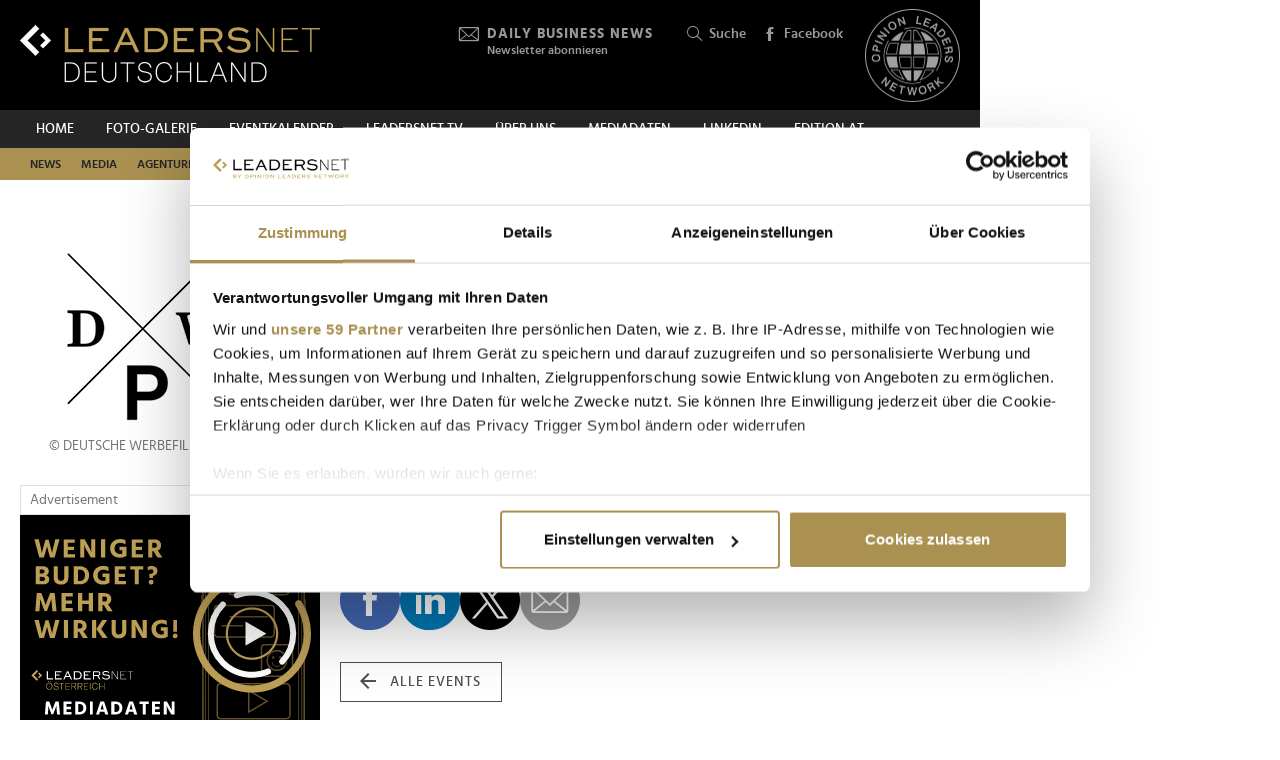

--- FILE ---
content_type: text/html; charset=UTF-8
request_url: https://www.leadersnet.de/eventkalender/21575,deutscher-werbefilmpreis-2023.html
body_size: 12211
content:
<!DOCTYPE html><html class="no-js" lang="de-DE">
	<head>
		<meta charset="utf-8" />
		<title>Deutscher Werbefilmpreis 2023 » Leadersnet</title>		
		<base href="https://www.leadersnet.de/" />
		
		


		<meta name="keywords" content="leadersnet Eventkalender, Termine, Events, Business, Gala, Messe, Preisverleihung, Pressekonferenz" />
		<meta name="description" content="Der deutsche Werbefilmpreis ist einer der wichtigsten Preise der Werbefilmbranche. Im Mittelpunkt stehen die Würdigungen der am deutlichsten herausragenden..." />
		<meta property="og:title" content="Deutscher Werbefilmpreis 2023" />
		<meta property="og:description" content="Der deutsche Werbefilmpreis ist einer der wichtigsten Preise der Werbefilmbranche. Im Mittelpunkt stehen die Würdigungen der am deutlichsten herausragenden Filme in 13 Kategorien. Weitere Informationen HIER  | 24.03.2023" />
		<meta property="og:url" content="https://www.leadersnet.de/eventkalender/21575,deutscher-werbefilmpreis-2023.html" />
		<meta property="og:image" content="https://www.leadersnet.de/resources/images/2022/10/20/114877/deutscher-werbefilmpreis.png" />
		<meta property="og:image:width" content="192" />
		<meta property="og:image:height" content="192" />
		<meta property="twitter:site" content="@leadersnet_at" />
		<meta property="twitter:card" content="summary_large_image" />
		<meta property="twitter:title" content="Deutscher Werbefilmpreis 2023" />
		<meta property="twitter:description" content="Der deutsche Werbefilmpreis ist einer der wichtigsten Preise der Werbefilmbranche. Im Mittelpunkt stehen die Würdigungen der am deutlichsten herausragenden Filme in 13 Kategorien.... | 20.10.2022" />
		<meta property="twitter:image" content="https://www.leadersnet.de/resources/images/2022/10/20/114877/deutscher-werbefilmpreis.png" />		
		<meta name="viewport" content="width=device-width, initial-scale=1.0" />
		
		<link rel="apple-touch-icon" href="themes/leadersnet/images/favicons/apple-touch-icon.png?v=0">
<link rel="icon" type="image/png" sizes="32x32" href="themes/leadersnet/images/favicons/favicon-32x32.png?v=0">
<link rel="icon" type="image/png" sizes="16x16" href="themes/leadersnet/images/favicons/favicon-16x16.png?v=0">
<link rel="manifest" href="themes/leadersnet/images/favicons/manifest.webmanifest">
<link rel="mask-icon" href="themes/leadersnet/images/favicons/safari-pinned-tab.svg?v=0" color="#ab9252">
<link rel="shortcut icon" href="/favicon.ico?v=0">
<meta name="apple-mobile-web-app-title" content="leadersnet.at">
<meta name="application-name" content="leadersnet.at">
<meta name="msapplication-config" content="themes/leadersnet/images/favicons/browserconfig.xml?v=0">
<meta name="theme-color" content="#ffffff">

				
						<link href="base_6e5e7ca4baad655bba7e5851c6a5e3bf.1769465559.css?group=true&amp;version=20220131" media="all" rel="stylesheet" type="text/css" />
		<link href="https://www.leadersnet.de/eventkalender/21575,deutscher-werbefilmpreis-2023.html" rel="canonical" />				
				
				
			</head>
			<body class="content-horizontal de-DE page"
										style="background-color: #ffffff"
	>
		
		
<!-- Adition Globals -->
<script type="text/javascript">
	window.adition = window.adition || {};
	let adition = window.adition;
	adition.srq = adition.srq || [];
	
		
</script>

<!-- Adition show tags -->
<script type="text/javascript">
	
	const aditionReady = new Promise((resolve, reject) =>
	{
		document.addEventListener('adition.ready', (event) => resolve())
	});
	const aditionTagsAdded = new Promise((resolve, reject) =>
	{
		document.addEventListener('adition.tags.added', (event) => resolve())
	});

	Promise.all([aditionReady, aditionTagsAdded]).then((values) =>
	{
		if(adition.debug)
		{
			console.log('Ready to show tags...');
		}
		
		// show tags (and call .completerendering() on each visible tag)
		Site.adition.showTags();
	});
	
</script>

		
								
		
	<!-- Adition Register -->
	<script type="text/javascript">
		
		window.addEventListener('CookiebotOnConsentReady', function(event)
		{
			if(adition.debug)
			{
				console.log('Consent string is ready, preparing adition...', Cookiebot);
			}
			
			// true when URL contains awxtest=on, false otherwise
			const awxtest = location.search.indexOf(String.fromCharCode(97, 119, 120, 116, 101, 115, 116, 61, 111, 110)) > 0;
			
			// push commands to loading queue, to allow for async loading
			// set initial params
			adition.srq.push(function(api)
			{
				if(adition.debug)
				{
					console.log('Configuring adition...');
				}
				
				api.registerAdfarm('ad13.adfarm1.adition.com');
				api.setProfile('test', awxtest.toString()); // this allows for easy testing on live-pages without real users seeing the tests
				api.setProfile('viewport', 'full');
				api.setProfile('section', 'Eventkalender');
								
																api.keepSiteContext(true);
				
				var webSafeConsentID = Cookiebot.IABConsentString;
				/*
					// convert base64 encoded contentID to base64 websafe
					.replace(/\+/g, '-')
					.replace(/\//g, '_')
					.replace(/=+$/, '');
				*/
				
				// pass GDPR	
				api.consentService
					.setGdprConsent(webSafeConsentID)
					.setGdpr(1)
					.setGdprPd(1);
				
				if(adition.debug)
				{
					console.log('Adition is ready to use...');
				}
				
				document.dispatchEvent(new CustomEvent('adition.ready',
				{
					bubbles: false
				}));
			});
		
		}, false);
		
	</script>
	
	<script id="CookiebotConfiguration" type="application/json" data-cookieconsent="ignore">
		{
			"Frameworks": {
				"IABTCF2": {
					"AllowedVendors": [154, 755, 129, 128, 21, 79, 91, 50, 16, 130, 140, 12, 655, 475, 502, 565, 349, 252, 32, 431, 45, 52, 76, 40, 226, 126, 213, 237, 278, 315, 264, 44, 301, 275, 320, 152, 77, 66, 76, 384, 385, 506, 98, 373, 559, 521, 312, 394, 703, 69, 81, 23, 144, 137, 58, 190, 210, 115, 177, 423, 63, 120, 22, 165, 92, 39, 602, 937, 938, 70, 68, 132, 238],
					"AllowedGoogleACVendors": [],
					"AllowedPurposes": [1, 2, 3, 4, 7, 9, 10],
					"AllowedSpecialPurposes": [1, 2],
					"AllowedFeatures": [],
					"AllowedSpecialFeatures": [1]
				}
			}
		}
	</script>

	<script id="Cookiebot"
		src="https://consent.cookiebot.com/uc.js"
		data-cbid="52d7b98b-0c7e-45e4-9c7e-8c5e8bc37f9f"
		data-blockingmode="auto" 
		data-framework="TCFv2.2"
		type="text/javascript"></script>

	<script>
		window.teads_analytics = window.teads_analytics || {};
		window.teads_analytics.analytics_tag_id = "PUB_15191";
		window.teads_analytics.share = window.teads_analytics.share || function() {
			;(window.teads_analytics.shared_data = window.teads_analytics.shared_data || []).push(arguments)
		};
	</script>
	<script async src="https://a.teads.tv/analytics/tag.js"></script>
	<!-- Matomo -->
	<script>
		var _paq = window._paq = window._paq || [];
		/* tracker methods like "setCustomDimension" should be called before "trackPageView" */
		_paq.push(['trackPageView']);
		_paq.push(['enableLinkTracking']);
		_paq.push(['requireCookieConsent']); // do not use cookies by default
		(function() {
			var u="https://matomo.leadersnet.at/";
			_paq.push(['setTrackerUrl', u+'matomo.php']);
			_paq.push(['setSiteId', '2']);
			var d=document, g=d.createElement('script'), s=d.getElementsByTagName('script')[0];
			g.async=true; g.src=u+'matomo.js'; s.parentNode.insertBefore(g,s);
		})();
		
		// integration with cookiebot
		window.addEventListener('CookiebotOnAccept', function()
		{
			if(Cookiebot.consent.statistics === true)
			{
			  _paq.push(['rememberCookieConsentGiven']);
			}
		});
		window.addEventListener('CookiebotOnDecline', function()
		{
			if(Cookiebot.consent.statistics === false)
			{
				_paq.push(['forgetCookieConsentGiven']);
			}
		});
	</script>
	<noscript>
		<!-- Matomo Image Tracker-->
		<img referrerpolicy="no-referrer-when-downgrade" src="https://matomo.leadersnet.at/matomo.php?idsite=1&amp;rec=1" style="border:0" alt="" />
		<!-- End Matomo -->
	</noscript>
	<!-- End Matomo Code -->
		
				
		<ul id="access-nav" class="access-nav visually-hidden">
	<li><a href="#main">Zum Inhalt</a></li>
			<li><a href="#nav-footer">Zur Fußzeilen-Navigation</a></li>
			<li><a href="#nav">Zur Hauptnavigation</a></li>
	</ul>
		
		<!-- Adition Tag -->
	

<div class="advertisement print-hidden billboard plain viewport-desktop viewport-big" id="billboard"
			style="width: 728px"
		>
		
	<div id="target-billboard" class="target"
					style="width: 728px"
				>
			</div>
		
</div>
		
		<header id="header" class="header">
		<a href="/" title="Zur Startseite" id="logo"></a>
	
	

						<!-- header -->
			<a href="/newsletter/" title="Anmeldung zu den Daily Business News" class="tool tool-newsletter">
	<div class="icon icon-mail"></div>
	<strong>Daily Business News</strong>
	<div class="secondary">
		Newsletter abonnieren	</div>
</a>



<a href="/suche/" title="Suche" class="tool tool-search">
	<div class="icon icon-search"></div>
	Suche</a>			<!-- //header -->
				
	<a href="https://www.facebook.com/leadersnetdeutschland/" title="Facebook" target="_blank"
		class="tool tool-facebook">
		<div class="icon icon-facebook"></div>
		Facebook
	</a>
	
		
	<a href="https://www.opinionleadersnetwork.at/" id="logo-oln" target="_blank" title="Opinion Leaders Network"></a>
	
		
	<div id="nav-trigger" class="nav-trigger print-hidden">
		<div class="nav-open icon-nav"></div>
		<div class="nav-close icon-nav-close"></div>
	</div>
</header>
<div class="header-placeholder"></div>



		<section class="subheader">
						<!-- subheader -->
			<ul id="nav-desktop" class="nav nav-desktop">
					<li>
	<a href="/"
		title="Home"
								>
		Home	</a>
</li>					<li>
	<a href="/foto-galerie/"
		title="Foto-Galerie"
								>
		Foto-Galerie	</a>
</li>					<li class="active">
	<a href="/eventkalender/"
		title="Eventkalender"
								>
		Eventkalender	</a>
</li>					<li>
	<a href="/leadersnet-tv/"
		title="leadersnet.TV"
								>
		leadersnet.TV	</a>
</li>					<li>
	<a href="/ueber-uns/was-wir-tun/"
		title="Über uns"
								>
		Über uns	</a>
</li>					<li>
	<a href="/mediadaten-1/"
		title="Mediadaten"
								>
		Mediadaten	</a>
</li>					<li>
	<a href="https://www.linkedin.com/company/leadersnet-deutschland/"
		title="Linkedin"
		 target="_blank"					rel="noopener noreferrer"
						>
		Linkedin	</a>
</li>					<li>
	<a href="https://leadersnet.at"
		title="EDITION AT"
		 target="_blank"					rel="noopener noreferrer"
						>
		EDITION AT	</a>
</li>			</ul>
	<ul id="nav-subcategories" class="nav nav-subcategories">
					<li class="hover-intent">
	<a href="/news/news-category/76/"
		title="News"
		>
		News	</a>
	
			<div class="overlay-preview">
			<div class="items items-preview">
								
											
																					
											
									
					
<article>
	<a href="/news/96822,kai-broekelmeier-die-buehne-ist-nicht-mehr-das-regal-sondern.html"
		title="Kai Brökelmeier: &quot;Die Bühne ist nicht mehr das Regal, sondern der Feed&quot;"
		>
		<div class="item-header">
			<div
				class="item-image
									"
								>
									<img src="/resources/images/2026/1/29/177690/kai-broekelmeier-dip_188_124_crop_939ea044d44337fae475b812f4e61f4e.jpg" alt="" loading="lazy" />
								
							</div>
		</div>	
		<div class="item-content">
			<h3>
				Kai Brökelmeier: &quot;Die Bühne ist nicht mehr das Regal, sondern der Feed&quot;			</h3>
		</div>
	</a>
</article>
								
											
																					
											
									
					
<article>
	<a href="/news/96860,bridgerton-guido-maria-kretschmer-praesentiert-kollektion-zur.html"
		title="Bridgerton: Guido Maria Kretschmer präsentiert Kollektion zur Serie"
		>
		<div class="item-header">
			<div
				class="item-image
									"
								>
									<img src="/resources/images/2026/2/1/177785/bridgertongmk2601-c-brauerphotos_188_124_crop_939ea044d44337fae475b812f4e61f4e.jpg" alt="" loading="lazy" />
								
							</div>
		</div>	
		<div class="item-content">
			<h3>
				Bridgerton: Guido Maria Kretschmer präsentiert Kollektion zur Serie			</h3>
		</div>
	</a>
</article>
								
											
																					
											
									
					
<article>
	<a href="/news/96865,rita-suessmuth-ist-tot-berlin-trauert-um-demokratischen.html"
		title="Rita Süssmuth ist tot: Berlin trauert um &quot;demokratischen Leitstern&quot;"
		>
		<div class="item-header">
			<div
				class="item-image
									"
								>
									<img src="/resources/images/2026/2/1/177795/ritasuessmuth-c-brauerphotos_188_124_crop_939ea044d44337fae475b812f4e61f4e.jpg" alt="" loading="lazy" />
								
							</div>
		</div>	
		<div class="item-content">
			<h3>
				Rita Süssmuth ist tot: Berlin trauert um &quot;demokratischen Leitstern&quot;			</h3>
		</div>
	</a>
</article>
								
											
																					
											
									
					
<article>
	<a href="/news/96849,jerry-hall-und-elizabeth-jagger-bei-marc-cain-fashion-show.html"
		title="Jerry Hall und Elizabeth Jagger bei Marc Cain Fashion Show"
		>
		<div class="item-header">
			<div
				class="item-image
									"
								>
									<img src="/resources/images/2026/2/1/177757/jerry-hall-und-elizabeth-jagger-c-brauerphotos-j-harrell_188_124_crop_939ea044d44337fae475b812f4e61f4e.jpg" alt="" loading="lazy" />
								
							</div>
		</div>	
		<div class="item-content">
			<h3>
				Jerry Hall und Elizabeth Jagger bei Marc Cain Fashion Show			</h3>
		</div>
	</a>
</article>
							</div>
		</div>
	</li>
					<li class="hover-intent">
	<a href="/news/news-category/77/"
		title="Media"
		>
		Media	</a>
	
			<div class="overlay-preview">
			<div class="items items-preview">
								
											
																					
											
									
					
<article>
	<a href="/news/96822,kai-broekelmeier-die-buehne-ist-nicht-mehr-das-regal-sondern.html"
		title="Kai Brökelmeier: &quot;Die Bühne ist nicht mehr das Regal, sondern der Feed&quot;"
		>
		<div class="item-header">
			<div
				class="item-image
									"
								>
									<img src="/resources/images/2026/1/29/177690/kai-broekelmeier-dip_188_124_crop_939ea044d44337fae475b812f4e61f4e.jpg" alt="" loading="lazy" />
								
							</div>
		</div>	
		<div class="item-content">
			<h3>
				Kai Brökelmeier: &quot;Die Bühne ist nicht mehr das Regal, sondern der Feed&quot;			</h3>
		</div>
	</a>
</article>
								
											
																					
											
									
					
<article>
	<a href="/news/96860,bridgerton-guido-maria-kretschmer-praesentiert-kollektion-zur.html"
		title="Bridgerton: Guido Maria Kretschmer präsentiert Kollektion zur Serie"
		>
		<div class="item-header">
			<div
				class="item-image
									"
								>
									<img src="/resources/images/2026/2/1/177785/bridgertongmk2601-c-brauerphotos_188_124_crop_939ea044d44337fae475b812f4e61f4e.jpg" alt="" loading="lazy" />
								
							</div>
		</div>	
		<div class="item-content">
			<h3>
				Bridgerton: Guido Maria Kretschmer präsentiert Kollektion zur Serie			</h3>
		</div>
	</a>
</article>
								
											
																					
											
									
					
<article>
	<a href="/news/96799,sydney-sweeney-enthuellt-neue-dessous-marke.html"
		title="Sydney Sweeney enthüllt neue Dessous-Marke"
		>
		<div class="item-header">
			<div
				class="item-image
									"
								>
									<img src="/resources/images/2026/1/29/177676/sydneysweeney-c-syrn_188_124_crop_939ea044d44337fae475b812f4e61f4e.jpg" alt="" loading="lazy" />
								
							</div>
		</div>	
		<div class="item-content">
			<h3>
				Sydney Sweeney enthüllt neue Dessous-Marke			</h3>
		</div>
	</a>
</article>
								
											
																					
											
									
					
<article>
	<a href="/news/96802,personalie-christian-mihr.html"
		title="Personalie: Christian Mihr"
		>
		<div class="item-header">
			<div
				class="item-image
									"
								>
									<img src="/resources/images/2026/1/29/177678/christian-mihr-c-martin-von-den-driesch-2026_188_124_crop_939ea044d44337fae475b812f4e61f4e.jpg" alt="" loading="lazy" />
								
							</div>
		</div>	
		<div class="item-content">
			<h3>
				Personalie: Christian Mihr			</h3>
		</div>
	</a>
</article>
							</div>
		</div>
	</li>
					<li class="hover-intent">
	<a href="/news/news-category/78/"
		title="Agenturen"
		>
		Agenturen	</a>
	
			<div class="overlay-preview">
			<div class="items items-preview">
								
											
																					
											
									
					
<article>
	<a href="/news/96822,kai-broekelmeier-die-buehne-ist-nicht-mehr-das-regal-sondern.html"
		title="Kai Brökelmeier: &quot;Die Bühne ist nicht mehr das Regal, sondern der Feed&quot;"
		>
		<div class="item-header">
			<div
				class="item-image
									"
								>
									<img src="/resources/images/2026/1/29/177690/kai-broekelmeier-dip_188_124_crop_939ea044d44337fae475b812f4e61f4e.jpg" alt="" loading="lazy" />
								
							</div>
		</div>	
		<div class="item-content">
			<h3>
				Kai Brökelmeier: &quot;Die Bühne ist nicht mehr das Regal, sondern der Feed&quot;			</h3>
		</div>
	</a>
</article>
								
											
																					
											
									
					
<article>
	<a href="/news/96797,oval-punktet-zwischen-catwalk-und-content-creatorn.html"
		title="Oval punktet zwischen Catwalk und Content Creatorn"
		>
		<div class="item-header">
			<div
				class="item-image
									"
								>
									<img src="/resources/images/2026/1/29/177656/oval2601-c-oval_188_124_crop_939ea044d44337fae475b812f4e61f4e.jpg" alt="" loading="lazy" />
								
							</div>
		</div>	
		<div class="item-content">
			<h3>
				Oval punktet zwischen Catwalk und Content Creatorn			</h3>
		</div>
	</a>
</article>
								
											
																					
											
									
					
<article>
	<a href="/news/96782,nie-wieder-ressourcenmangel.html"
		title="Nie wieder ressourcenmangel"
		>
		<div class="item-header">
			<div
				class="item-image
									"
								>
									<img src="/resources/images/2026/1/29/177636/rysm-c-alexanderklebe_188_124_crop_939ea044d44337fae475b812f4e61f4e.jpg" alt="" loading="lazy" />
								
							</div>
		</div>	
		<div class="item-content">
			<h3>
				Nie wieder ressourcenmangel			</h3>
		</div>
	</a>
</article>
								
											
																					
											
									
					
<article>
	<a href="/news/96715,dentsu-report-2026-zeigt-wie-kuenstliche-intelligenz.html"
		title="Dentsu Report 2026 zeigt, wie Künstliche Intelligenz Werbewirkung neu definiert"
		>
		<div class="item-header">
			<div
				class="item-image
									"
								>
									<img src="/resources/images/2026/1/27/177551/rene-schaub-dentsu_188_124_crop_939ea044d44337fae475b812f4e61f4e.png" alt="" loading="lazy" />
								
							</div>
		</div>	
		<div class="item-content">
			<h3>
				Dentsu Report 2026 zeigt, wie Künstliche Intelligenz Werbewirkung neu definiert			</h3>
		</div>
	</a>
</article>
							</div>
		</div>
	</li>
					<li class="hover-intent">
	<a href="/news/news-category/79/"
		title="Handel"
		>
		Handel	</a>
	
			<div class="overlay-preview">
			<div class="items items-preview">
								
											
																					
											
									
					
<article>
	<a href="/news/96822,kai-broekelmeier-die-buehne-ist-nicht-mehr-das-regal-sondern.html"
		title="Kai Brökelmeier: &quot;Die Bühne ist nicht mehr das Regal, sondern der Feed&quot;"
		>
		<div class="item-header">
			<div
				class="item-image
									"
								>
									<img src="/resources/images/2026/1/29/177690/kai-broekelmeier-dip_188_124_crop_939ea044d44337fae475b812f4e61f4e.jpg" alt="" loading="lazy" />
								
							</div>
		</div>	
		<div class="item-content">
			<h3>
				Kai Brökelmeier: &quot;Die Bühne ist nicht mehr das Regal, sondern der Feed&quot;			</h3>
		</div>
	</a>
</article>
								
											
																					
											
									
					
<article>
	<a href="/news/96799,sydney-sweeney-enthuellt-neue-dessous-marke.html"
		title="Sydney Sweeney enthüllt neue Dessous-Marke"
		>
		<div class="item-header">
			<div
				class="item-image
									"
								>
									<img src="/resources/images/2026/1/29/177676/sydneysweeney-c-syrn_188_124_crop_939ea044d44337fae475b812f4e61f4e.jpg" alt="" loading="lazy" />
								
							</div>
		</div>	
		<div class="item-content">
			<h3>
				Sydney Sweeney enthüllt neue Dessous-Marke			</h3>
		</div>
	</a>
</article>
								
											
																					
											
									
					
<article>
	<a href="/news/96764,food-trends-2026-was-jetzt-auf-unseren-tellern-landet.html"
		title="Food Trends 2026: Was jetzt auf unseren Tellern landet"
		>
		<div class="item-header">
			<div
				class="item-image
									"
								>
									<img src="/resources/images/2026/1/29/177623/zwmvgfbgizm-c-engin-akyurt-unsplash_188_124_crop_939ea044d44337fae475b812f4e61f4e.jpg" alt="" loading="lazy" />
								
							</div>
		</div>	
		<div class="item-content">
			<h3>
				Food Trends 2026: Was jetzt auf unseren Tellern landet			</h3>
		</div>
	</a>
</article>
								
											
																					
											
									
					
<article>
	<a href="/news/96677,puma-verkauft-30-prozent-an-anta-sports-aus-china.html"
		title="Puma verkauft 30 Prozent an Anta Sports aus China"
		>
		<div class="item-header">
			<div
				class="item-image
									"
								>
									<img src="/resources/images/2026/1/27/177529/nuopwimmjcu-c-the-dk-photography-unsplash_188_124_crop_939ea044d44337fae475b812f4e61f4e.jpg" alt="" loading="lazy" />
								
							</div>
		</div>	
		<div class="item-content">
			<h3>
				Puma verkauft 30 Prozent an Anta Sports aus China			</h3>
		</div>
	</a>
</article>
							</div>
		</div>
	</li>
					<li class="hover-intent">
	<a href="/news/news-category/80/"
		title="Tech"
		>
		Tech	</a>
	
			<div class="overlay-preview">
			<div class="items items-preview">
								
											
																					
											
									
					
<article>
	<a href="/news/96764,food-trends-2026-was-jetzt-auf-unseren-tellern-landet.html"
		title="Food Trends 2026: Was jetzt auf unseren Tellern landet"
		>
		<div class="item-header">
			<div
				class="item-image
									"
								>
									<img src="/resources/images/2026/1/29/177623/zwmvgfbgizm-c-engin-akyurt-unsplash_188_124_crop_939ea044d44337fae475b812f4e61f4e.jpg" alt="" loading="lazy" />
								
							</div>
		</div>	
		<div class="item-content">
			<h3>
				Food Trends 2026: Was jetzt auf unseren Tellern landet			</h3>
		</div>
	</a>
</article>
								
											
																					
											
									
					
<article>
	<a href="/news/96762,flughafen-frankfurt-startet-weltweit-erste-auracast-durchsagen.html"
		title="Flughafen Frankfurt startet weltweit erste Auracast-Durchsagen direkt aufs Gerät"
		>
		<div class="item-header">
			<div
				class="item-image
									"
								>
									<img src="/resources/images/2026/1/29/177620/auracast-fra-c-fraport_188_124_crop_939ea044d44337fae475b812f4e61f4e.jpg" alt="" loading="lazy" />
								
							</div>
		</div>	
		<div class="item-content">
			<h3>
				Flughafen Frankfurt startet weltweit erste Auracast-Durchsagen direkt aufs Gerät			</h3>
		</div>
	</a>
</article>
								
											
																					
											
									
					
<article>
	<a href="/news/96751,eli-lilly-investiert-11-milliarden-dollar-in-dresdner-biotech.html"
		title="Eli Lilly investiert 1,1 Milliarden Dollar in Dresdner Biotech Seamless Therapeutics"
		>
		<div class="item-header">
			<div
				class="item-image
									"
								>
									<img src="/resources/images/2026/1/28/177612/forschung-c-elililly_188_124_crop_939ea044d44337fae475b812f4e61f4e.jpg" alt="" loading="lazy" />
								
							</div>
		</div>	
		<div class="item-content">
			<h3>
				Eli Lilly investiert 1,1 Milliarden Dollar in Dresdner Biotech Seamless Therapeutics			</h3>
		</div>
	</a>
</article>
								
											
																					
											
									
					
<article>
	<a href="/news/96716,die-weltuntergangsuhr-tickt-wie-real-ist-die-globale-bedrohung.html"
		title="Die Weltuntergangsuhr tickt: Wie real ist die globale Bedrohung wirklich?"
		>
		<div class="item-header">
			<div
				class="item-image
									"
								>
									<img src="/resources/images/2026/1/28/177555/2026-doomsday-clock-reveal-19-c-jamie-christiani_188_124_crop_939ea044d44337fae475b812f4e61f4e.jpg" alt="" loading="lazy" />
								
							</div>
		</div>	
		<div class="item-content">
			<h3>
				Die Weltuntergangsuhr tickt: Wie real ist die globale Bedrohung wirklich?			</h3>
		</div>
	</a>
</article>
							</div>
		</div>
	</li>
					<li class="hover-intent">
	<a href="/news/news-category/81/"
		title="Finanzen"
		>
		Finanzen	</a>
	
			<div class="overlay-preview">
			<div class="items items-preview">
								
											
																					
											
									
					
<article>
	<a href="/news/96749,deutsche-bank-meldet-rekordgewinn-einen-tag-nach-razzia.html"
		title="Deutsche Bank meldet Rekordgewinn einen Tag nach Razzia"
		>
		<div class="item-header">
			<div
				class="item-image
									"
								>
									<img src="/resources/images/2026/1/28/177587/fra-deutsche-bank-c-nordenfan-wikimedia_188_124_crop_939ea044d44337fae475b812f4e61f4e.jpg" alt="" loading="lazy" />
								
							</div>
		</div>	
		<div class="item-content">
			<h3>
				Deutsche Bank meldet Rekordgewinn einen Tag nach Razzia			</h3>
		</div>
	</a>
</article>
								
											
																					
											
									
					
<article>
	<a href="/news/96677,puma-verkauft-30-prozent-an-anta-sports-aus-china.html"
		title="Puma verkauft 30 Prozent an Anta Sports aus China"
		>
		<div class="item-header">
			<div
				class="item-image
									"
								>
									<img src="/resources/images/2026/1/27/177529/nuopwimmjcu-c-the-dk-photography-unsplash_188_124_crop_939ea044d44337fae475b812f4e61f4e.jpg" alt="" loading="lazy" />
								
							</div>
		</div>	
		<div class="item-content">
			<h3>
				Puma verkauft 30 Prozent an Anta Sports aus China			</h3>
		</div>
	</a>
</article>
								
											
																					
											
									
					
<article>
	<a href="/news/96702,sanktionen-gegen-ali-ansari-diese-frankfurter-hilton-hotels.html"
		title="Sanktionen gegen Ali Ansari: Diese Frankfurter Hilton-Hotels gehören zum Imperium des iranischen Bankers"
		>
		<div class="item-header">
			<div
				class="item-image
									"
								>
									<img src="/resources/images/2024/5/2/141978/frankfurt-leonhard-niederwimmer-auf-pixabay_188_124_crop_939ea044d44337fae475b812f4e61f4e.jpg" alt="" loading="lazy" />
								
							</div>
		</div>	
		<div class="item-content">
			<h3>
				Sanktionen gegen Ali Ansari: Diese Frankfurter Hilton-Hotels gehören zum Imperium des iranischen Bankers			</h3>
		</div>
	</a>
</article>
								
											
																					
											
									
					
<article>
	<a href="/news/96694,investment-in-der-toskana-historisches-bio-weingut-bei-siena.html"
		title="Investment in der Toskana: Historisches Bio-Weingut bei Siena für 9,2 Mio. Euro zum Verkauf"
		>
		<div class="item-header">
			<div
				class="item-image
									"
								>
									<img src="/resources/images/2026/1/27/177518/weingut-siena-c-sothebys_188_124_crop_939ea044d44337fae475b812f4e61f4e.jpg" alt="" loading="lazy" />
								
							</div>
		</div>	
		<div class="item-content">
			<h3>
				Investment in der Toskana: Historisches Bio-Weingut bei Siena für 9,2 Mio. Euro zum Verkauf			</h3>
		</div>
	</a>
</article>
							</div>
		</div>
	</li>
					<li class="hover-intent">
	<a href="/news/news-category/83/"
		title="Mobilität"
		>
		Mobilität	</a>
	
			<div class="overlay-preview">
			<div class="items items-preview">
								
											
																					
											
									
					
<article>
	<a href="/news/96762,flughafen-frankfurt-startet-weltweit-erste-auracast-durchsagen.html"
		title="Flughafen Frankfurt startet weltweit erste Auracast-Durchsagen direkt aufs Gerät"
		>
		<div class="item-header">
			<div
				class="item-image
									"
								>
									<img src="/resources/images/2026/1/29/177620/auracast-fra-c-fraport_188_124_crop_939ea044d44337fae475b812f4e61f4e.jpg" alt="" loading="lazy" />
								
							</div>
		</div>	
		<div class="item-content">
			<h3>
				Flughafen Frankfurt startet weltweit erste Auracast-Durchsagen direkt aufs Gerät			</h3>
		</div>
	</a>
</article>
								
											
																					
											
									
					
<article>
	<a href="/news/96492,audi-feiert-formel-1-debuet-mit-teamvorstellung-in-berlin.html"
		title="Audi feiert Formel-1-Debüt mit Teamvorstellung in Berlin"
		>
		<div class="item-header">
			<div
				class="item-image
									"
								>
									<img src="/resources/images/2026/1/20/177038/gabriel-bortoleto-nico-huelkenberg-c-audi-ag-kollage-redaktion_188_124_crop_939ea044d44337fae475b812f4e61f4e.png" alt="" loading="lazy" />
								
							</div>
		</div>	
		<div class="item-content">
			<h3>
				Audi feiert Formel-1-Debüt mit Teamvorstellung in Berlin			</h3>
		</div>
	</a>
</article>
								
											
																					
											
									
					
<article>
	<a href="/news/96437,musk-gegen-oleary-warum-sich-die-beiden-gegenseitig-als.html"
		title="Musk gegen O’Leary: Warum sich die beiden gegenseitig als Idioten bezeichnen"
		>
		<div class="item-header">
			<div
				class="item-image
									"
								>
									<img src="/resources/images/2026/1/19/176951/musk-o-leary-c-ki_188_124_crop_939ea044d44337fae475b812f4e61f4e.jpg" alt="" loading="lazy" />
								
							</div>
		</div>	
		<div class="item-content">
			<h3>
				Musk gegen O’Leary: Warum sich die beiden gegenseitig als Idioten bezeichnen			</h3>
		</div>
	</a>
</article>
								
											
																					
											
									
					
<article>
	<a href="/news/96397,boot-duesseldorf-2026-zeigt-weltpremieren-und-top-innovationen.html"
		title="boot Düsseldorf 2026 zeigt Weltpremieren und Top-Innovationen"
		>
		<div class="item-header">
			<div
				class="item-image
									"
								>
									<img src="/resources/images/2026/1/16/176856/boot26-mk4093_188_124_crop_939ea044d44337fae475b812f4e61f4e.jpg" alt="" loading="lazy" />
								
							</div>
		</div>	
		<div class="item-content">
			<h3>
				boot Düsseldorf 2026 zeigt Weltpremieren und Top-Innovationen			</h3>
		</div>
	</a>
</article>
							</div>
		</div>
	</li>
					<li class="hover-intent">
	<a href="/news/news-category/84/"
		title="Tourismus"
		>
		Tourismus	</a>
	
			<div class="overlay-preview">
			<div class="items items-preview">
								
											
																					
											
									
					
<article>
	<a href="/news/96762,flughafen-frankfurt-startet-weltweit-erste-auracast-durchsagen.html"
		title="Flughafen Frankfurt startet weltweit erste Auracast-Durchsagen direkt aufs Gerät"
		>
		<div class="item-header">
			<div
				class="item-image
									"
								>
									<img src="/resources/images/2026/1/29/177620/auracast-fra-c-fraport_188_124_crop_939ea044d44337fae475b812f4e61f4e.jpg" alt="" loading="lazy" />
								
							</div>
		</div>	
		<div class="item-content">
			<h3>
				Flughafen Frankfurt startet weltweit erste Auracast-Durchsagen direkt aufs Gerät			</h3>
		</div>
	</a>
</article>
								
											
																					
											
									
					
<article>
	<a href="/news/96694,investment-in-der-toskana-historisches-bio-weingut-bei-siena.html"
		title="Investment in der Toskana: Historisches Bio-Weingut bei Siena für 9,2 Mio. Euro zum Verkauf"
		>
		<div class="item-header">
			<div
				class="item-image
									"
								>
									<img src="/resources/images/2026/1/27/177518/weingut-siena-c-sothebys_188_124_crop_939ea044d44337fae475b812f4e61f4e.jpg" alt="" loading="lazy" />
								
							</div>
		</div>	
		<div class="item-content">
			<h3>
				Investment in der Toskana: Historisches Bio-Weingut bei Siena für 9,2 Mio. Euro zum Verkauf			</h3>
		</div>
	</a>
</article>
								
											
																					
											
									
					
<article>
	<a href="/news/96662,boot-2026-mit-optimismus-in-die-saison.html"
		title="boot 2026: Mit Optimismus in die Saison"
		>
		<div class="item-header">
			<div
				class="item-image
									"
								>
									<img src="/resources/images/2026/1/26/177423/boot26-c-messe-tillmann_188_124_crop_939ea044d44337fae475b812f4e61f4e.jpg" alt="" loading="lazy" />
								
							</div>
		</div>	
		<div class="item-content">
			<h3>
				boot 2026: Mit Optimismus in die Saison			</h3>
		</div>
	</a>
</article>
								
											
																					
											
									
					
<article>
	<a href="/news/96500,blue-motion-night-vereint-stars-networking-und-luxus-in.html"
		title="blue motion night vereint Stars, Networking und Luxus in Düsseldorf"
		>
		<div class="item-header">
			<div
				class="item-image
									"
								>
									<img src="/resources/images/2026/1/20/177054/marius-berlemann-roberto-blanco-luzandra-zerquera-blanco-c-boot-duesseldorf_188_124_crop_939ea044d44337fae475b812f4e61f4e.jpg" alt="" loading="lazy" />
								
							</div>
		</div>	
		<div class="item-content">
			<h3>
				blue motion night vereint Stars, Networking und Luxus in Düsseldorf			</h3>
		</div>
	</a>
</article>
							</div>
		</div>
	</li>
					<li class="hover-intent">
	<a href="/news/news-category/85/"
		title="Karriere"
		>
		Karriere	</a>
	
			<div class="overlay-preview">
			<div class="items items-preview">
								
											
																					
											
									
					
<article>
	<a href="/news/96741,shespunk-startet-mit-brockhaus-und-lehfeldt-als-chefduo.html"
		title="She’sPunk startet mit Brockhaus und Lehfeldt als Chefduo"
		>
		<div class="item-header">
			<div
				class="item-image
									"
								>
									<img src="/resources/images/2026/1/28/177569/foto-franka-lehfeldt-und-nena-brockhaus-fotocredit-luca-gselle_188_124_crop_939ea044d44337fae475b812f4e61f4e.jpg" alt="" loading="lazy" />
								
							</div>
		</div>	
		<div class="item-content">
			<h3>
				She’sPunk startet mit Brockhaus und Lehfeldt als Chefduo			</h3>
		</div>
	</a>
</article>
								
											
																					
											
									
					
<article>
	<a href="/news/96714,reinhold-wuerth-das-roemische-reich-und-die-deutsche.html"
		title="Reinhold Würth, das Römische Reich und die deutsche Arbeitsmoral"
		>
		<div class="item-header">
			<div
				class="item-image
									"
								>
									<img src="/resources/images/2026/1/27/177549/reinholdwuerth25-c-brauerphotos_188_124_crop_939ea044d44337fae475b812f4e61f4e.jpg" alt="" loading="lazy" />
								
							</div>
		</div>	
		<div class="item-content">
			<h3>
				Reinhold Würth, das Römische Reich und die deutsche Arbeitsmoral			</h3>
		</div>
	</a>
</article>
								
											
																					
											
									
					
<article>
	<a href="/news/96655,homeoffice-check-2026-deutsche-sind-musterschueler-franzosen.html"
		title="Homeoffice-Check 2026: Deutsche sind Musterschüler, Franzosen nehmen es locker"
		>
		<div class="item-header">
			<div
				class="item-image
									"
								>
									<img src="/resources/images/2025/10/23/172210/homeoffice-c-magenta-telekom_188_124_crop_939ea044d44337fae475b812f4e61f4e.jpg" alt="" loading="lazy" />
								
							</div>
		</div>	
		<div class="item-content">
			<h3>
				Homeoffice-Check 2026: Deutsche sind Musterschüler, Franzosen nehmen es locker			</h3>
		</div>
	</a>
</article>
								
											
																					
											
									
					
<article>
	<a href="/news/96462,das-geburtstags-paradoxon-warum-vergessene-glueckwuensche-die.html"
		title="Das Geburtstags-Paradoxon: Warum vergessene Glückwünsche die Produktivität halbieren"
		>
		<div class="item-header">
			<div
				class="item-image
									"
								>
									<img src="/resources/images/2026/1/20/176986/blumenstrauss-c-dolls-blumen_188_124_crop_939ea044d44337fae475b812f4e61f4e.jpg" alt="" loading="lazy" />
								
							</div>
		</div>	
		<div class="item-content">
			<h3>
				Das Geburtstags-Paradoxon: Warum vergessene Glückwünsche die Produktivität halbieren			</h3>
		</div>
	</a>
</article>
							</div>
		</div>
	</li>
					<li class="hover-intent">
	<a href="/news/news-category/86/"
		title="Events"
		>
		Events	</a>
	
			<div class="overlay-preview">
			<div class="items items-preview">
								
											
																					
											
									
					
<article>
	<a href="/news/96860,bridgerton-guido-maria-kretschmer-praesentiert-kollektion-zur.html"
		title="Bridgerton: Guido Maria Kretschmer präsentiert Kollektion zur Serie"
		>
		<div class="item-header">
			<div
				class="item-image
									"
								>
									<img src="/resources/images/2026/2/1/177785/bridgertongmk2601-c-brauerphotos_188_124_crop_939ea044d44337fae475b812f4e61f4e.jpg" alt="" loading="lazy" />
								
							</div>
		</div>	
		<div class="item-content">
			<h3>
				Bridgerton: Guido Maria Kretschmer präsentiert Kollektion zur Serie			</h3>
		</div>
	</a>
</article>
								
											
																					
											
									
					
<article>
	<a href="/news/96718,wiener-opernball-2026-laedt-sharon-stone-zum-tanz.html"
		title="Wiener Opernball 2026 lädt Sharon Stone zum Tanz"
		>
		<div class="item-header">
			<div
				class="item-image
									"
								>
									<img src="/resources/images/2026/1/28/177558/sharon-stone-c-siebbi-wikimedia_188_124_crop_939ea044d44337fae475b812f4e61f4e.jpg" alt="" loading="lazy" />
								
							</div>
		</div>	
		<div class="item-content">
			<h3>
				Wiener Opernball 2026 lädt Sharon Stone zum Tanz			</h3>
		</div>
	</a>
</article>
								
											
																					
											
									
					
<article>
	<a href="/news/96638,von-bitpanda-bis-zur-kitz-race-party-kitzbuehel-in-bildern.html"
		title="Von Bitpanda bis zur Kitz Race Party: Kitzbühel in Bildern"
		>
		<div class="item-header">
			<div
				class="item-image
									"
								>
									<img src="/resources/images/2026/1/25/177380/hahnenkamm2601-c-brauerphotos_188_124_crop_939ea044d44337fae475b812f4e61f4e.jpg" alt="" loading="lazy" />
								
							</div>
		</div>	
		<div class="item-content">
			<h3>
				Von Bitpanda bis zur Kitz Race Party: Kitzbühel in Bildern			</h3>
		</div>
	</a>
</article>
								
											
																					
											
									
					
<article>
	<a href="/news/96637,das-war-die-33-weisswurstparty-im-stanglwirt.html"
		title="Das war die 33. Weißwurstparty im Stanglwirt"
		>
		<div class="item-header">
			<div
				class="item-image
									"
								>
									<img src="/resources/images/2026/1/25/177366/weisswurstparty2601-c-brauerphotos_188_124_crop_939ea044d44337fae475b812f4e61f4e.jpg" alt="" loading="lazy" />
								
							</div>
		</div>	
		<div class="item-content">
			<h3>
				Das war die 33. Weißwurstparty im Stanglwirt			</h3>
		</div>
	</a>
</article>
							</div>
		</div>
	</li>
					<li class="hover-intent">
	<a href="/news/news-category/87/"
		title="Leaders"
		>
		Leaders	</a>
	
			<div class="overlay-preview">
			<div class="items items-preview">
								
											
																					
											
									
					
<article>
	<a href="/news/96802,personalie-christian-mihr.html"
		title="Personalie: Christian Mihr"
		>
		<div class="item-header">
			<div
				class="item-image
									"
								>
									<img src="/resources/images/2026/1/29/177678/christian-mihr-c-martin-von-den-driesch-2026_188_124_crop_939ea044d44337fae475b812f4e61f4e.jpg" alt="" loading="lazy" />
								
							</div>
		</div>	
		<div class="item-content">
			<h3>
				Personalie: Christian Mihr			</h3>
		</div>
	</a>
</article>
								
											
																					
											
									
					
<article>
	<a href="/news/96661,personalie-miriam-hiller.html"
		title="Personalie: Miriam Hiller"
		>
		<div class="item-header">
			<div
				class="item-image
									"
								>
									<img src="/resources/images/2026/1/26/177420/miriam-hiller-c-british-american-tobacco-germany-gmbh-2026_188_124_crop_939ea044d44337fae475b812f4e61f4e.jpg" alt="" loading="lazy" />
								
							</div>
		</div>	
		<div class="item-content">
			<h3>
				Personalie: Miriam Hiller			</h3>
		</div>
	</a>
</article>
								
											
																					
											
									
					
<article>
	<a href="/news/96660,personalie-gert-foth.html"
		title="Personalie: Gert Foth"
		>
		<div class="item-header">
			<div
				class="item-image
									"
								>
									<img src="/resources/images/2026/1/26/177416/gert-foth-c-isax-gmbh-u-co-kg-2026_188_124_crop_939ea044d44337fae475b812f4e61f4e.jpg" alt="" loading="lazy" />
								
							</div>
		</div>	
		<div class="item-content">
			<h3>
				Personalie: Gert Foth			</h3>
		</div>
	</a>
</article>
								
											
																					
											
									
					
<article>
	<a href="/news/96229,personalie-frederik-gronwald.html"
		title="Personalie: Frederik Gronwald"
		>
		<div class="item-header">
			<div
				class="item-image
									"
								>
									<img src="/resources/images/2026/1/12/176533/frederik-gronwald-c-statista-2026_188_124_crop_939ea044d44337fae475b812f4e61f4e.jpg" alt="" loading="lazy" />
								
							</div>
		</div>	
		<div class="item-content">
			<h3>
				Personalie: Frederik Gronwald			</h3>
		</div>
	</a>
</article>
							</div>
		</div>
	</li>
					<li class="hover-intent">
	<a href="/news/news-category/113/"
		title="Interviews"
		>
		Interviews	</a>
	
			<div class="overlay-preview">
			<div class="items items-preview">
								
											
																					
											
									
					
<article>
	<a href="/news/96822,kai-broekelmeier-die-buehne-ist-nicht-mehr-das-regal-sondern.html"
		title="Kai Brökelmeier: &quot;Die Bühne ist nicht mehr das Regal, sondern der Feed&quot;"
		>
		<div class="item-header">
			<div
				class="item-image
									"
								>
									<img src="/resources/images/2026/1/29/177690/kai-broekelmeier-dip_188_124_crop_939ea044d44337fae475b812f4e61f4e.jpg" alt="" loading="lazy" />
								
							</div>
		</div>	
		<div class="item-content">
			<h3>
				Kai Brökelmeier: &quot;Die Bühne ist nicht mehr das Regal, sondern der Feed&quot;			</h3>
		</div>
	</a>
</article>
								
											
																					
											
									
					
<article>
	<a href="/news/96743,moritz-klose-naturschutz-funktioniert-nur-wenn-man-die.html"
		title="Moritz Klose: &quot;Naturschutz funktioniert nur, wenn man die Menschen einbezieht&quot;"
		>
		<div class="item-header">
			<div
				class="item-image
									"
								>
									<img src="/resources/images/2026/1/28/177574/moritzklose-c-silkeklose_188_124_crop_939ea044d44337fae475b812f4e61f4e.jpg" alt="" loading="lazy" />
								
							</div>
		</div>	
		<div class="item-content">
			<h3>
				Moritz Klose: &quot;Naturschutz funktioniert nur, wenn man die Menschen einbezieht&quot;			</h3>
		</div>
	</a>
</article>
								
											
																					
											
									
					
<article>
	<a href="/news/96311,professor-mathias-binswanger-die-messung-von-arbeit-anhand.html"
		title="Professor Mathias Binswanger: &quot;Die Messung von Arbeit anhand von Zeit verliert an Sinn&quot;"
		>
		<div class="item-header">
			<div
				class="item-image
									"
								>
									<img src="/resources/images/2026/1/14/176690/prof-dr-mathias-binswanger-c-mathias-binswanger_188_124_crop_939ea044d44337fae475b812f4e61f4e.jpg" alt="" loading="lazy" />
								
							</div>
		</div>	
		<div class="item-content">
			<h3>
				Professor Mathias Binswanger: &quot;Die Messung von Arbeit anhand von Zeit verliert an Sinn&quot;			</h3>
		</div>
	</a>
</article>
								
											
																					
											
									
					
<article>
	<a href="/news/96126,joerg-pfirrmann-wenn-die-produkte-ueberzeugen-bleiben-die.html"
		title="Jörg Pfirrmann: &quot;Wenn die Produkte überzeugen, bleiben die Käufer&quot;"
		>
		<div class="item-header">
			<div
				class="item-image
									"
								>
									<img src="/resources/images/2026/1/8/176343/joerg-pfirrmann-c-ruegenwalder-muehle-j-ehrich_188_124_crop_939ea044d44337fae475b812f4e61f4e.jpg" alt="" loading="lazy" />
								
							</div>
		</div>	
		<div class="item-content">
			<h3>
				Jörg Pfirrmann: &quot;Wenn die Produkte überzeugen, bleiben die Käufer&quot;			</h3>
		</div>
	</a>
</article>
							</div>
		</div>
	</li>
					<li class="hover-intent">
	<a href="/news/news-category/115/"
		title="Immobilien"
		>
		Immobilien	</a>
	
			<div class="overlay-preview">
			<div class="items items-preview">
								
											
																					
											
									
					
<article>
	<a href="/news/96702,sanktionen-gegen-ali-ansari-diese-frankfurter-hilton-hotels.html"
		title="Sanktionen gegen Ali Ansari: Diese Frankfurter Hilton-Hotels gehören zum Imperium des iranischen Bankers"
		>
		<div class="item-header">
			<div
				class="item-image
									"
								>
									<img src="/resources/images/2024/5/2/141978/frankfurt-leonhard-niederwimmer-auf-pixabay_188_124_crop_939ea044d44337fae475b812f4e61f4e.jpg" alt="" loading="lazy" />
								
							</div>
		</div>	
		<div class="item-content">
			<h3>
				Sanktionen gegen Ali Ansari: Diese Frankfurter Hilton-Hotels gehören zum Imperium des iranischen Bankers			</h3>
		</div>
	</a>
</article>
								
											
																					
											
									
					
<article>
	<a href="/news/96694,investment-in-der-toskana-historisches-bio-weingut-bei-siena.html"
		title="Investment in der Toskana: Historisches Bio-Weingut bei Siena für 9,2 Mio. Euro zum Verkauf"
		>
		<div class="item-header">
			<div
				class="item-image
									"
								>
									<img src="/resources/images/2026/1/27/177518/weingut-siena-c-sothebys_188_124_crop_939ea044d44337fae475b812f4e61f4e.jpg" alt="" loading="lazy" />
								
							</div>
		</div>	
		<div class="item-content">
			<h3>
				Investment in der Toskana: Historisches Bio-Weingut bei Siena für 9,2 Mio. Euro zum Verkauf			</h3>
		</div>
	</a>
</article>
								
											
																					
											
									
					
<article>
	<a href="/news/96506,elbtower-bekommt-prominenten-investor.html"
		title="Elbtower bekommt prominenten Investor"
		>
		<div class="item-header">
			<div
				class="item-image
									"
								>
									<img src="/resources/images/2026/1/21/177075/2018-12-17-dirk-rossmann-hart-aber-fair-1221-c-superbass-wikimedia_188_124_crop_939ea044d44337fae475b812f4e61f4e.jpg" alt="" loading="lazy" />
								
							</div>
		</div>	
		<div class="item-content">
			<h3>
				Elbtower bekommt prominenten Investor			</h3>
		</div>
	</a>
</article>
								
											
																					
											
									
					
<article>
	<a href="/news/96179,the-white-lotus-staffel-4-chateau-de-la-messardiere-ist-der.html"
		title="The White Lotus Staffel 4: Château de La Messardière ist der neue Drehort"
		>
		<div class="item-header">
			<div
				class="item-image
									"
								>
									<img src="/resources/images/2026/1/11/176447/chateau-de-la-messardiere-c-arielles-collection_188_124_crop_939ea044d44337fae475b812f4e61f4e.jpg" alt="" loading="lazy" />
								
							</div>
		</div>	
		<div class="item-content">
			<h3>
				The White Lotus Staffel 4: Château de La Messardière ist der neue Drehort			</h3>
		</div>
	</a>
</article>
							</div>
		</div>
	</li>
			</ul>

		<section class="widget widget-search">
		<form method="post" action="/suche/">
			<input type="search" class="text" name="term"
									value=""
								
				aria-label="Die ganze Website durchsuchen"
				placeholder="Suchbegriff eingeben…" />
							<input type="hidden" name="within" value="114" />
									
			<button class="button solid smaller" type="submit">
				<div class="icon icon-search"></div>
				<div class="label">
					Suchen				</div>
			</button>
		</form>
		<button class="icon icon-close button-close" title="Schließen (Esc)"></button>
	</section>			<!-- //subheader -->
				</section>
	
<nav id="nav">
	<div class="nav-inner">
		

						<!-- navigation-mobile -->
			<ul id="nav-mobile" class="nav nav-mobile">
					<li>
	<a href="/"
		title="Home"
								>
		Home			</a>
	</li>					<li class="has-children">
	<a href="/news/"
		title="News"
								>
		News					<div class="nav-trigger"></div>
			</a>
			<ul class="nav">
															<li>
	<a href="/news/news-category/76/"
		title="News"
		>
		News	</a>
</li>									<li>
	<a href="/news/news-category/77/"
		title="Media"
		>
		Media	</a>
</li>									<li>
	<a href="/news/news-category/78/"
		title="Agenturen"
		>
		Agenturen	</a>
</li>									<li>
	<a href="/news/news-category/79/"
		title="Handel"
		>
		Handel	</a>
</li>									<li>
	<a href="/news/news-category/80/"
		title="Tech"
		>
		Tech	</a>
</li>									<li>
	<a href="/news/news-category/81/"
		title="Finanzen"
		>
		Finanzen	</a>
</li>									<li>
	<a href="/news/news-category/83/"
		title="Mobilität"
		>
		Mobilität	</a>
</li>									<li>
	<a href="/news/news-category/84/"
		title="Tourismus"
		>
		Tourismus	</a>
</li>									<li>
	<a href="/news/news-category/85/"
		title="Karriere"
		>
		Karriere	</a>
</li>									<li>
	<a href="/news/news-category/86/"
		title="Events"
		>
		Events	</a>
</li>									<li>
	<a href="/news/news-category/87/"
		title="Leaders"
		>
		Leaders	</a>
</li>									<li>
	<a href="/news/news-category/113/"
		title="Interviews"
		>
		Interviews	</a>
</li>									<li>
	<a href="/news/news-category/115/"
		title="Immobilien"
		>
		Immobilien	</a>
</li>										
		</ul>
	</li>					<li>
	<a href="/foto-galerie/"
		title="Foto-Galerie"
								>
		Foto-Galerie			</a>
	</li>					<li>
	<a href="/leadersnet-tv/"
		title="Leadersnet TV"
								>
		Leadersnet TV			</a>
	</li>					<li class="active open">
	<a href="/eventkalender/"
		title="Eventkalender"
								>
		Eventkalender			</a>
	</li>					<li class="has-children">
	<a href="/ueber-uns/was-wir-tun/"
		title="Über uns"
								>
		Über uns					<div class="nav-trigger"></div>
			</a>
			<ul class="nav">
												<li>
	<a href="/ueber-uns/was-wir-tun/"
		title="Was wir tun"
								>
		Was wir tun			</a>
	</li>									<li>
	<a href="/ueber-uns/kontakt/"
		title="Kontakt"
								>
		Kontakt			</a>
	</li>													
		</ul>
	</li>					<li>
	<a href="/kontakt/"
		title="Kontakt"
								>
		Kontakt			</a>
	</li>					<li>
	<a href="https://leadersnet.at"
		title="Edition Österreich"
		 target="_blank"					rel="noopener noreferrer"
						>
		Edition Österreich			</a>
	</li>					<li>
	<a href="https://www.linkedin.com/company/leadersnet-deutschland/"
		title="Linkedin"
		 target="_blank"					rel="noopener noreferrer"
						>
		Linkedin			</a>
	</li>			</ul>
	
	<a href="/newsletter/" title="Anmeldung zu den Daily Business News" class="tool tool-newsletter">
		 News abonnieren	</a>
	<a href="/suche/" title="Suche" class="tool tool-search">
		Suche	</a>
		<section class="widget widget-search">
		<form method="post" action="/suche/">
			<input type="search" class="text" name="term"
									value=""
								
				aria-label="Die ganze Website durchsuchen"
				placeholder="Suchbegriff eingeben…" />
							<input type="hidden" name="within" value="114" />
									
			<button class="button solid smaller" type="submit">
				<div class="icon icon-search"></div>
				<div class="label">
					Suchen				</div>
			</button>
		</form>
		<button class="icon icon-close button-close" title="Schließen (Esc)"></button>
	</section>
		<a href="https://www.facebook.com/leadersnetdeutschland/" title="Facebook" target="_blank"
		 	class="tool tool-facebook">
			Facebook
		</a>			<!-- //navigation-mobile -->
				</div>
</nav>
		
		<main id="main" class="main">
			
			<div class="messages-top">
				<noscript>
	<div id="message-noscript">
		
	
	<div class="messages">
									<div class="message message-error">
					<div class="message-icon icon-alert-circled"></div>
					<div class="message-body">
						Bitte aktivieren Sie JavaScript in Ihrem Browser im diese Seite ohne Probleme nützen zu können.<br />Eine Erklärung wie Sie JavaScript aktivieren finden Sie&nbsp;<a href="http://www.google.com/support/bin/answer.py?hl=de&amp;answer=23852" target="_blank"><strong>hier</strong></a>.					</div>
				</div>
						</div>
	</div>
</noscript>											</div>
			
													
			<div class="content-container">
				
										
							
				<div class="content-sections root">
				
					

				
					

		<section class="content content-before">
						<!-- content-before -->
			<ul class="list-images overlay-gallery list-images-single">
					<li>
				<a href="/resources/images/2022/10/20/114877/deutscher-werbefilmpreis.png" title="© DEUTSCHE WERBEFILMAKADEMIE E. V.">
					<img src="/resources/images/2022/10/20/114877/deutscher-werbefilmpreis.png" alt="Deutscher Werbefilmpreis" />
				</a>
									<div class="caption">© DEUTSCHE WERBEFILMAKADEMIE E. V.</div>
							</li>
			</ul>
			
		<!-- Adition Tag -->
	

<div class="advertisement print-hidden viewport-tablet viewport-desktop viewport-big" id="cad"
			style="width: 300px"
		>
		
	<div id="target-cad" class="target"
					style="width: 300px"
				>
					<header>Advertisement</header>					<a class="placeholder" style="height: 250px"
	href="https://www.leadersnet.at/ueber-uns/mediadaten/"
	title="Advertising"
	>
	 	</a>
			</div>
		
</div>
			
		<!-- Adition Tag -->
	

<div class="advertisement print-hidden viewport-mobile" id="mob_cad"
			style="width: 300px"
		>
		
	<div id="target-mob_cad" class="target"
					style="width: 300px"
				>
					<header>Advertisement</header>					<a class="placeholder" style="height: 250px"
	href="https://www.leadersnet.at/ueber-uns/mediadaten/"
	title="Advertising"
	>
	 	</a>
			</div>
		
</div>			<!-- //content-before -->
				</section>
						
					

		<section class="content content-default">
						<!-- content-default -->
			<section class="module module-events module-events-item">
	
	<div class="content-header">
	
		
			<h1>
					
			Deutscher Werbefilmpreis 2023		</h1>
		
								
		
	</div>
	
	
<div class="subcategories-and-date">
	
		
		
	<div class="date">
				
					24. März 2023						</div>

</div>
	
	

<ul class="event-details
		">
	
		
		
		
			<li class="location">
							<strong class="label">
					Location:
				</strong>
			
							tba					</li>
	
		
	</ul>

	
			<p>Der deutsche Werbefilmpreis ist einer der wichtigsten Preise der Werbefilmbranche. Im Mittelpunkt stehen die Würdigungen der am deutlichsten herausragenden Filme in 13 Kategorien.</p>
<p>Weitere Informationen <a href="DWP%202023%20–%20Deutscher%20Werbefilmpreis%20(deutscher-werbefilmpreis.de)" target="_blank">HIER</a></p>
<p> </p>		
			
	
		
	
<div class="tags">
		
</div>
	
	<article class="buttons-share">
	
		
				
		
			<a class="button-share facebook"
			href="https://www.facebook.com/dialog/share?app_id=123597070997643&amp;display=popup&amp;href=https%3A%2F%2Fwww.leadersnet.de%2Feventkalender%2F21575%2Cdeutscher-werbefilmpreis-2023.html"
			target="_blank" rel="noopener noreferrer"
			title="Auf Facebook teilen"
			>
		</a>
		
	<a class="button-share whatsapp"
		href="whatsapp://send?text=https%3A%2F%2Fwww.leadersnet.de%2Feventkalender%2F21575%2Cdeutscher-werbefilmpreis-2023.html" data-action="share/whatsapp/share"
		target="_blank" rel="noopener noreferrer"
		title="Auf WhatsApp teilen"
		>
	</a>
	
	<a class="button-share linkedin"
		href="https://www.linkedin.com/sharing/share-offsite/?url=https%3A%2F%2Fwww.leadersnet.de%2Feventkalender%2F21575%2Cdeutscher-werbefilmpreis-2023.html"
		target="_blank" rel="noopener noreferrer"
		title="Auf LinkedIn teilen"
		>
	</a>
	
	<a class="button-share x"
		href="https://x.com/intent/post?url=https%3A%2F%2Fwww.leadersnet.de%2Feventkalender%2F21575%2Cdeutscher-werbefilmpreis-2023.html"
		target="_blank" rel="noopener noreferrer"
		title="Auf X teilen"
		>
	</a>
	
							
		<a class="button-share mail overlay-opener"
			href="/eventkalender/do/send/21575,deutscher-werbefilmpreis-2023.html"
			rel="nofollow"
			title="dieses Event versenden"
			>
		</a>
		
		
</article>
	
		<a class="button back standalone with-icon-on-left"
		data-role="back"
		data-root="/eventkalender/"
		href="/eventkalender/">
		alle Events		<div class="icon icon-arrow-left"></div>
	</a>
	
</section>			<!-- //content-default -->
				</section>
						
					

					
				</div>
			</div>
			
			

		</main>
		
		<footer id="footer" class="footer">
	<!-- footer main -->
	<div class="footer-main">
		
		
	
						<!-- footer -->
			<section class="widget widget-newsletter print-hidden">
		<p>Anmeldung zu den Daily Business News</p>
		<form method="post" action="/newsletter/">
			<div class="form-element form-element-type-text">
								<div class="form-field">
					<input type="text" class="text"
						name="email"
						value=""
						placeholder="E-Mail-Adresse eingeben"
						aria-label="Anmeldung zu den Daily Business News"
						/>
				</div>	
			</div>
	
			<button class="button solid" type="submit">
				Jetzt anmelden			</button>
		</form>
	</section>

	<ul id="nav-footer" class="nav nav-footer">
					<li>
	<a href="https://www.leadersnet.de/"
		title="LEADERSNET.de"
		 target="_blank"					rel="noopener noreferrer"
				>
		LEADERSNET.de	</a>
</li>					<li>
	<a href="https://www.leadersnet.at/"
		title="LEADERSNET.at"
		 target="_blank"					rel="noopener noreferrer"
				>
		LEADERSNET.at	</a>
</li>					<li>
	<a href="/mediadaten-1/"
		title="Mediadaten"
						>
		Mediadaten	</a>
</li>					<li>
	<a href="/agb/"
		title="AGB"
						>
		AGB	</a>
</li>					<li>
	<a href="/datenschutz/"
		title="Datenschutz"
						>
		Datenschutz	</a>
</li>					<li>
	<a href="/impressum/"
		title="Impressum"
						>
		Impressum	</a>
</li>			</ul>			<!-- //footer -->
								
		<div class="copyright">&copy; Opinion Leaders Network GmbH 2026</div>
		
		<ul class="nav footer-icons">
			<li>
				<a href="https://www.facebook.com/leadersnetdeutschland/" title="Facebook" target="_blank" rel="noopener noreferrer">
					<div class="icon icon-facebook-circle"></div>
				</a>
			</li>
			<li>
				<a href="https://www.instagram.com/leadersnet/" title="Instagram" target="_blank" rel="noopener noreferrer">
					<div class="icon icon-instagram-circle"></div>
				</a>
			</li>
						<li>
				<a href="https://www.xing.com/news/pages/leadersnet-1191" title="Xing" target="_blank" rel="noopener noreferrer">
					<div class="icon icon-xing-circle"></div>
				</a>
			</li>
			<li>
				<a href="https://www.linkedin.com/company/leadersnet-deutschland/" title="LinkedIn" target="_blank" rel="noopener noreferrer">
					<div class="icon icon-linkedin-circle"></div>
				</a>
			</li>
		</ul>
	</div>
</footer>
		
				
		<!-- Adition Tag -->
	

<div class="advertisement print-hidden sitebar plain fixed viewport-big sizeless" id="sitebar"
		>
		
	<div id="target-sitebar" class="target"
				>
			</div>
		
</div>
		
		<!-- Adition Tag -->
	

<div class="advertisement print-hidden interstitial hidden viewport-mobile" id="interstitial"
			style="width: 300px"
		>
			<div class="background closable"></div>		
	<div id="target-interstitial" class="target"
					style="width: 300px"
				>
					<header>Advertisement</header>					<a class="placeholder" style="height: 250px"
	href="https://www.leadersnet.at/ueber-uns/mediadaten/"
	title="Advertising"
	>
	 	</a>
					<a class="close icon-close closable" title="Schließen"></a>			</div>
		
</div>
		
		<!-- Adition Tag -->
	

<div class="advertisement print-hidden overlay plain viewport-mobile sizeless" id="mob_over"
		>
		
	<div id="target-mob_over" class="target"
				>
			</div>
		
</div>
		
		<!-- Adition Tag -->
	

<div class="advertisement print-hidden overlay plain viewport-tablet viewport-desktop viewport-big sizeless" id="over"
		>
		
	<div id="target-over" class="target"
				>
			</div>
		
</div>
		
		<script data-cookieconsent="ignore" src="base_116681d3e404a1d183b9223bd1f4bb74.1742937790.js?group=true"></script>
		<script data-cookieconsent="ignore">
    //<![CDATA[
    
			document.cookiePrefix = "";
			
			Site.path = "/";
			Site.isSecure = true;
			Site.sameSite = "lax";
			
			Site.trackers.googleAnalyticsIds = "";
			Site.trackers.optOutCheck();
		    //]]>
</script>
		<script>
    //<![CDATA[
    	$.extend(true, $.magnificPopup.defaults,
	{
		tClose: 'Schließen (Esc)', // Alt text on close button
		tLoading: 'Laden...', // Text that is displayed during loading. Can contain %curr% and %total% keys
		gallery:
		{
			tPrev: 'Zurück (Linke Pfeiltaste)', // Alt text on left arrow
			tNext: 'Weiter (Rechte Pfeiltaste)', // Alt text on right arrow
			tCounter: '%curr% von %total%', // Markup for "1 of 7" counter
			arrowMarkup: '<button title="%title%" type="button" class="mfp-arrow mfp-arrow-%dir%"> \
				<div class="icon icon-chevron-%dir%"></div> \
			</button>'
		},
		image:
		{
			tError: '<a href="%url%">Das Bild</a> konnte nicht geladen werden.' // Error message when image could not be loaded
		},
		ajax:
		{
			tError: '<a href="%url%">Der Inhalt</a> konnte nicht geladen werden.' // Error message when ajax request failed
		},
		closeMarkup: '<button title="%title%" type="button" class="mfp-close" role="button"> \
			<div class="icon icon-close"></div> \
		</button>'
	});
    //]]>
</script>				<!-- Adition Tags -->
<script type="text/javascript">
	
	// add tags
									
		var tag = Site.adition.addTag('billboard'
			,4717910			,[[970,250],[960,250],[960,255],[950,255],[950,250],[950,220],[728,90]]			,["desktop","big"]		);
		
											
		var tag = Site.adition.addTag('sitebar'
			,4717912			,[[500,1000],[300,600],[1,2]]			,["big"]		);
		
											
		var tag = Site.adition.addTag('interstitial'
			,4717917			,[[320,480],[300,600],[300,250]]			,["mobile"]		);
		
											
		var tag = Site.adition.addTag('mob_over'
			,5243159			,[[1,2]]			,["mobile"]		);
		
											
		var tag = Site.adition.addTag('over'
			,5245390			,[[1,2]]			,["tablet","desktop","big"]		);
		
											
		var tag = Site.adition.addTag('cad'
			,4717913			,[[300,250]]			,["tablet","desktop","big"]		);
		
											
		var tag = Site.adition.addTag('mob_cad'
			,4717919			,[[300,250]]			,["mobile"]		);
		
				
	if(adition.debug)
	{
		console.log('Adition tags added...');
	}
	
	document.dispatchEvent(new CustomEvent('adition.tags.added',
	{
		bubbles: false
	}));
	
</script>

<!-- Adition Universal Tag (1st party cookie) -->
<script src="https://imagesrv.adition.com/js/aut.js"></script>

<!-- Adition SRP -->
<script type="text/javascript">
	
	(function()
	{
		var script = document.createElement('script');
		script.type = 'text/javascript';
		script.async = true;
		script.src = 'https://imagesrv.adition.com/js/srp.js';
		var firstScript = document.getElementsByTagName('script')[0];
		firstScript.parentNode.insertBefore(script, firstScript);
		/*script.addEventListener('load', function() // custom
		{
			document.dispatchEvent(new CustomEvent('adition.srp.loaded',
			{
				bubbles: false
			}));
		});*/
	})();
	
</script>
		
				
		

			<script src="https://static.cleverpush.com/channel/loader/2dNcvQ56dnHkwp9Zq.js" async></script>
	
<!-- Twitter universal website tag code -->
<script>
	!function(e,t,n,s,u,a){e.twq||(s=e.twq=function(){s.exe?s.exe.apply(s,arguments):s.queue.push(arguments);
	},s.version='1.1',s.queue=[],u=t.createElement(n),u.async=!0,u.src='//static.ads-twitter.com/uwt.js',
	a=t.getElementsByTagName(n)[0],a.parentNode.insertBefore(u,a))}(window,document,'script');
	// Insert Twitter Pixel ID and Standard Event data below
	twq('init','o8vs8');
	twq('track','PageView');
</script>
<!-- End Twitter universal website tag code -->
	</body>
</html>
